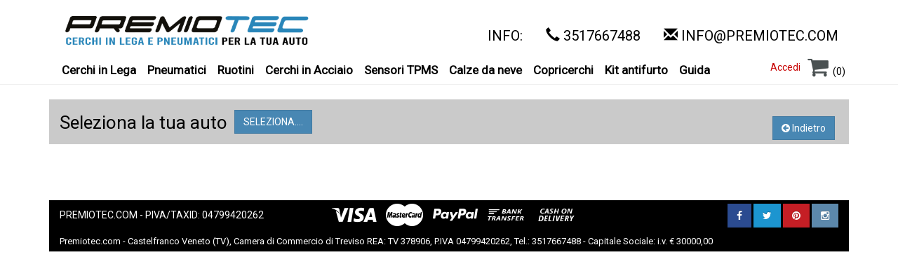

--- FILE ---
content_type: text/html;charset=UTF-8
request_url: https://it.premiotec.com/cerchio-in-lega/avus/ac-518/1000000429101-avus-racing-ac-518-7x17-5x105-36-56-6-hyper-silver-518070175105036566q0--it_IT/
body_size: 5557
content:
<!DOCTYPE html>
























 
    

            
<html lang="it">
  <head>
            <title>Cerchio in lega - PREMIOTEC: vendita cerchi in lega, pneumatici e ruote complete</title>
            <meta name="language" content="it">            
            
            
            
            
            
            
     
    
    
        <meta name="viewport" content="width=device-width, initial-scale=1.0" />
        <meta http-equiv="Content-Type" content="text/html; charset=UTF-8"/>
        <meta http-equiv="X-UA-Compatible" content="IE=9; IE=8; IE=7; IE=EDGE" />
      
        
            <meta name="description" content="Avus Racing cerchi in lega. Qualità italiana, 100% made in Italy!" />
        
        
        
        
            
            <meta name="keywords" content="offerte cerchi, offerte gomme, offerte pneumatici, cerchi in lega, pneumatici, acessori per auto" />
            
            
            
            
            
            
        
        <META NAME="ROBOTS" CONTENT="INDEX, FOLLOW">

        
        <link rel="canonical" href="https://it.premiotec.com/cerchio-in-lega/" />
        

        <link href="/templates/premiotec2015/resources/social-buttons.css" rel="stylesheet" media="screen">
        <link href="/templates/premiotec2015/resources/paymentfont.min.css" rel="stylesheet" media="screen">
        
        <link href="/templates/premiotec2015/style.css?tmp=202301" rel="stylesheet">
        
        <link rel="preconnect" href="https://fonts.gstatic.com">
        <link href="https://fonts.googleapis.com/css2?family=Bebas+Neue&family=Roboto&display=swap" rel="stylesheet"> 
        <style type="text/css">
            
                #web_tags_productlist_filter {margin-top: 5px;}
            

            
        </style>
        
        <script src="/templates/premiotec2015/resources/js/jquery.min.js"></script>
        <script src="/templates/premiotec2015/resources/js/jquery-ui.min.js"></script>
        
        <script type='text/javascript' src='/resources/js/dwr-static/RemoteProxy.js'></script>
        <script type='text/javascript' src='/resources/js/dwr-static/engine.js'></script>
        <script type="text/javascript" src="/templates/premiotec2015/resources/js/pe/ajax_util.js"></script>
        <script type="text/javascript" src="/templates/premiotec2015/resources/js/pe/form.js"></script>
        <script type="text/javascript" src="/templates/premiotec2015/resources/js/pe/pager.js"></script>
        <script type="text/javascript" src="/templates/premiotec2015/resources/js/bootbox.min.js"></script>
        
        <!-- HTML5 shim and Respond.js IE8 support of HTML5 elements and media queries -->
        <!--[if lt IE 9]>
        <script src="/templates/premiotec2015/resources/js/html5shiv.js"></script>
        <script src="/templates/premiotec2015/resources/js/respond.min.js"></script>
        <![endif]-->

        <script type="text/javascript" src="/templates/premiotec2015/resources/js/bootstrap.min.js"></script>
        <script type="text/javascript" src="/templates/premiotec2015/resources/js/jquery.appear.js"></script>
        <script type="text/javascript" src="/templates/premiotec2015/resources/js/jquery.waypoints.min.js"></script>
        
        
        
        

<link rel="stylesheet" type="text/css" href="/resources/js/ekko-lightbox/ekko-lightbox.css" media="screen">
<script type="text/javascript" src="/resources/js/ekko-lightbox/ekko-lightbox.min.js"></script>   
<script type="text/javascript">
    $(document).on('click', '[data-toggle="lightbox"]', function(event) {
        event.preventDefault();
        $(this).ekkoLightbox();
    });
</script>

        
        <script type="text/javascript" src="/templates/premiotec2015/resources/js/template.js"></script>
        

        
        <!-- Global site tag (gtag.js) - Google Ads: 955665671 - GA4 --> 
        <script  type="text/plain" class="lb-third-party-stats-cookies" async src="https://www.googletagmanager.com/gtag/js?id=AW-955665671"></script>
        <script  type="text/plain" class="lb-third-party-stats-cookies"> window.dataLayer = window.dataLayer || []; function gtag(){dataLayer.push(arguments);} gtag('js', new Date()); gtag('config', 'AW-955665671'); </script>

        <script type="text/javascript" src="https://app.legalblink.it/api/scripts/lb_cs.js"></script>
        <script id="lb_cs" type="text/javascript">lb_cs("63bfe055c4e280001a24e297");</script>
        
         

        
        
            
        














	

	

	

  </head>
  <body>
      
    <div class="header">
    <header id="main_navbar" class="navbar navbar-default navbar-fixed-top" role="navigation">

        
        
        <div class="container">
        <div class="navbar-header">
            <button type="button" class="navbar-toggle" data-toggle="collapse" data-target="#main_menu_navbar_collapse">
            <span class="sr-only">Toggle navigation</span>
            <span class="icon-bar"></span>
            <span class="icon-bar"></span>
            <span class="icon-bar"></span>
            </button>    
            <div class="logo">
            <a href="/" class="navbar-brand"><img alt="Premiotec" class="img-responsive" src="/templates/premiotec2015/resources/images/premiotec_logo_n.png" border="0" ></a>
            
            </div>
            <div id="topheader">        
                    
                   
                        
                   






















<div class="phones">
    <ul class="call-box-orange ">
        <li>
            <h4>INFO:</h4>
        </li>
        
    </ul>
    
    <ul class="call-box-gray">
        <li>
            <h4><span class="glyphicon glyphicon-earphone"></span> <a href="tel:3517667488">3517667488</a></h4>
        </li>
        
    </ul>
    <ul class="call-box-orange">
        <li>
            <h4><span class="glyphicon glyphicon-envelope"></span> <a href="mailto:info@premiotec.com">info@premiotec.com</a></h4>
        </li>
        
    </ul>
</div>


 

	

	

	

            </div>
        </div>
        
        
        </div>
        
        <div id="subheader">
            <div class="main_container"> 
                
            
                
            





























<div id="main_menu_navbar_collapse" class="collapse navbar-collapse" >
<div id="web_tags_navtree">
    <ul>
        
        </li>
            <li class="level1 dropdown firstchild">
            
                
                <a class="" href="/configuratore-cerchi-in-lega/" >
                          Cerchi in Lega
                </a>
                </li>
            <li class="level1 dropdown">
            
                
                <a class="" href="/configuratore-pneumatici_it_it/" >
                          Pneumatici
                </a>
                </li>
            <li class="level1 dropdown">
            
                
                <a class="" href="/configuratore-ruotini-completi/" >
                          Ruotini
                </a>
                </li>
            <li class="level1 dropdown">
            
                
                <a class="" href="/configuratore-cerchi-acciaio-ferro/" >
                          Cerchi in Acciaio
                </a>
                </li>
            <li class="level1 dropdown">
            
                
                
                
                    
                    
                    
                    <a href="/sensori-di-pressione_it_it/sensori-tpms-it_it/"  class="" >
                          Sensori TPMS
                    </a>
                    
                
                
                
     </li>
            <li class="level1 dropdown">
            
                
                
                
                    
                    
                    
                    <a href="/calze-da-neve_it_it/calze-da-neve-it_it/"  class="" >
                          Calze da neve
                    </a>
                    
                
                
                
     </li>
            <li class="level1 dropdown">
            
                
                
                
                    
                    
                    
                    <a href="/copricerchi_it_it/copricerchi-it_it/"  class="" >
                          Copricerchi
                    </a>
                    
                
                
                
     </li>
            <li class="level1 dropdown">
            
                
                
                
                    
                    
                    
                    <a href="/kit-dadi-antifurto/kit-antifurto-it_it/"  class="" >
                          Kit antifurto
                    </a>
                    
                
                
                
     </li>
            <li class="level1 dropdown">
            
                
                
                
                    
                    
                    
                    <a href="/consigli-utili_it_it/consigli-utili-it_it/"  class="" >
                          Guida
                    </a>
                    
                
                
                
     </li></ul>
</ul>
    
</div>
</div>
<div style="clear:both;"></div>




    


 
















<div class="topbuttons">
<table class="alignright">      
    
    <tr>
        
        <td align="right" colspan="2"> 
            
                
            
            
                <a href="/loginorder/body.pe">Accedi</a>
            
                
            
        </td> 
        <td align="right" >                   
            
                <a class="topcart" href="/b2c_cart/body.pe"><img border="0" src="/templates/wheelsb2c/default/resources/icona-carrello.png"></a>
                <span id="cart_count">(0)</span>
            
        </td>
    </tr>
</table>
</div>
<script>
    
        
        jQuery('#web_product_detail_addToCart').on('submit_success',function(){
            PEAjaxUtils.refreshPortlet("b2c_topbuttons","cart_count");
        }); 
        jQuery('#web_cart_detailed_update').on('submit_success',function(){
            PEAjaxUtils.refreshPortlet("b2c_topbuttons","cart_count");
        }); 
        
    
    queryselected=function(element){
        if ($(element).hasClassName("emptysearch")) {
            $(element).value="";
            $(element).removeClassName("emptysearch");
        }
            
    }
</script>

 

	

	

	

                
            </div>
        </div>
        
        
    </header>
    </div> 
    
    
    <div id="page">
        
    <div class="main_container">  
        
        <div id="toppage">
 
            
                
            

























<div id="web_configurator" >
    
    <div class="modelname">
        
            
            
            <span class="model">Seleziona la tua auto</span>
            <span class="changelink"><a href="#" onclick="openConfiguratorPopup();">Seleziona....</a></span>
        
        
        
    </div>
    
    
    
    
    <div id="configurator_form_popup" class="modal-popup" >
            <div class="popup-frame">
                <div class="popup-content">
                    <div class="popup-body">
      
        <form name="20130129:web_configurator_b2c_form" id="web_configurator_b2c_filter" method="post"action="web_configurator_b2c_filter.pe" class="jqtransform">
        
        <fieldset class="admin_form" >
            
        <legend> Ricerca il modello:</legend>
        <div class="column">
            <label for="conf_carbrand">Produttore auto:
                
            </label>
                   
        
            <select name="carbrand" onchange="configuratorForm.submit();"><option value="" selected="selected">Seleziona....</option>
                
                    <option value="ABARTH">ABARTH</option>
                
                    <option value="AIWAYS">AIWAYS</option>
                
                    <option value="ALFA ROMEO">ALFA ROMEO</option>
                
                    <option value="ASTON MARTIN">ASTON MARTIN</option>
                
                    <option value="AUDI">AUDI</option>
                
                    <option value="BENTLEY">BENTLEY</option>
                
                    <option value="BMW">BMW</option>
                
                    <option value="BYD">BYD</option>
                
                    <option value="CADILLAC">CADILLAC</option>
                
                    <option value="CHEVROLET (DAEWOO)">CHEVROLET (DAEWOO)</option>
                
                    <option value="CHRYSLER">CHRYSLER</option>
                
                    <option value="CITROEN - DS">CITROEN - DS</option>
                
                    <option value="CUPRA">CUPRA</option>
                
                    <option value="DACIA">DACIA</option>
                
                    <option value="DAIHATSU">DAIHATSU</option>
                
                    <option value="DFSK">DFSK</option>
                
                    <option value="DODGE">DODGE</option>
                
                    <option value="DR - EVO">DR - EVO</option>
                
                    <option value="FIAT">FIAT</option>
                
                    <option value="FISKER">FISKER</option>
                
                    <option value="FORD">FORD</option>
                
                    <option value="GREAT WALL MOTOR">GREAT WALL MOTOR</option>
                
                    <option value="HONDA">HONDA</option>
                
                    <option value="HYUNDAI">HYUNDAI</option>
                
                    <option value="ICH-X (BY DR)">ICH-X (BY DR)</option>
                
                    <option value="INEOS">INEOS</option>
                
                    <option value="INFINITI">INFINITI</option>
                
                    <option value="ISUZU">ISUZU</option>
                
                    <option value="JAGUAR">JAGUAR</option>
                
                    <option value="JEEP">JEEP</option>
                
                    <option value="KGM - SSANGYONG">KGM - SSANGYONG</option>
                
                    <option value="KIA">KIA</option>
                
                    <option value="LADA">LADA</option>
                
                    <option value="LAMBORGHINI">LAMBORGHINI</option>
                
                    <option value="LANCIA">LANCIA</option>
                
                    <option value="LAND ROVER">LAND ROVER</option>
                
                    <option value="LEVC">LEVC</option>
                
                    <option value="LEXUS">LEXUS</option>
                
                    <option value="LOTUS">LOTUS</option>
                
                    <option value="LUCID MOTORS">LUCID MOTORS</option>
                
                    <option value="LYNK & CO">LYNK &amp; CO</option>
                
                    <option value="MAN">MAN</option>
                
                    <option value="MASERATI">MASERATI</option>
                
                    <option value="MAZDA">MAZDA</option>
                
                    <option value="MERCEDES">MERCEDES</option>
                
                    <option value="MG">MG</option>
                
                    <option value="MINI">MINI</option>
                
                    <option value="MITSUBISHI">MITSUBISHI</option>
                
                    <option value="NIO">NIO</option>
                
                    <option value="NISSAN">NISSAN</option>
                
                    <option value="OPEL">OPEL</option>
                
                    <option value="PEUGEOT">PEUGEOT</option>
                
                    <option value="POLESTAR">POLESTAR</option>
                
                    <option value="PORSCHE">PORSCHE</option>
                
                    <option value="RENAULT">RENAULT</option>
                
                    <option value="SAAB">SAAB</option>
                
                    <option value="SEAT">SEAT</option>
                
                    <option value="SKODA">SKODA</option>
                
                    <option value="SMART">SMART</option>
                
                    <option value="SPORTEQUIPE">SPORTEQUIPE</option>
                
                    <option value="SUBARU">SUBARU</option>
                
                    <option value="SUZUKI">SUZUKI</option>
                
                    <option value="TESLA">TESLA</option>
                
                    <option value="TOYOTA">TOYOTA</option>
                
                    <option value="VOLKSWAGEN">VOLKSWAGEN</option>
                
                    <option value="VOLVO">VOLVO</option>
                
                    <option value="XPENG">XPENG</option></select>
        
        
        </div>
            
        
        <div class="column">
            <label for="conf_cartype">Modello auto:
                
            </label>
                   
        
        
            <select name="subtype" disabled="disabled"></select>
        
        </div>
        <div class="row"/>
        <input type="hidden" name="year" value="">
       
        <div class="column">
            <label for="conf_subtype">Tipo:
                
            </label>
                   
        
        
            <select name="subtype" disabled="disabled"></select>
        
        </div>
        
            <div class="buttons">
                
                
                
                    <input type="button" class="btn-danger" onclick="closeConfPopup();return false;" value="Chiudi"/>  
                    <input type="button" class="btn-success disabled" disabled="disabled" title="Seleziona" value="Seleziona" onclick=""/>
                
                
               
            </div>
        </fieldset>
            
            

    </form>
        
                </div>
            </div>
        </div>
        
    </div>
    
</div>
<script type="text/javascript" > 
    var doPlistRefresh=false;
    configuratorForm=new PE_Form('web_configurator_b2c','web_configurator_b2c_filter');

    
    
    jQuery('#web_configurator_b2c_filter').on('submit_success',function(){
        if (doPlistRefresh) {
            doPlistRefresh=false;
            PEAjaxUtils.refreshPortlet("web_tags_productlist","web_tags_productlist", function() {
                 jQuery.force_appear();
             });
            PEAjaxUtils.refreshPortlet("web_configurator_b2c","web_configurator");
            window.location.reload();
        }
    });  
    
    selectProducts=function() {
        PEAjaxUtils.closePopup("#configurator_form_popup");
        window.location.reload();
        /*
        PEAjaxUtils.refreshPortlet("web_configurator_b2c","web_configurator");
        PEAjaxUtils.refreshPortlet("web_tags_productlist","web_tags_productlist", function() {
            jQuery.force_appear();
        });
        */
    };
        
    cancelProducts=function() {
        PEAjaxUtils.closePopup("#configurator_form_popup");
        doPlistRefresh=true;
        configuratorForm.submitAction("cancel");
    };

    openConfiguratorPopup=function() {
        b2cconfiguratorPopup=PEAjaxUtils.openPopup("#configurator_form_popup");
    };

    closeConfPopup=function() {
        PEAjaxUtils.closePopup("#configurator_form_popup");
    };

    
</script>


 

	

	

	


        </div>
        
        <div id="middle_page">
            
            
            
            
            <div id="body_cnt_big">
            
            
                
                
                <div id="contentbig">
                
                
                
                   
                

































<div class="web_product_detail" id="web_product_detail_addToCart_cnt">
    <div class="buttons">    
    
        <button class="btn btn-danger back" onclick="history.back()" ><i class="fa fa-arrow-circle-left"></i>  Indietro</button>
    
    
    </div>

    
    
    
</div>
<div id="donepopup" style="display:none;" class="default_popup">
    <span class="popupmsg">Oggetto aggiunto al carrello</span>
    <p>
    <input type="button" onclick="closePopup()" class="button_large" value="Aggiungi altri prodotti" >
    
    <input type="button" onclick="document.location='/b2c_cart/body.pe'" class="button_large" value="Vai all' Ordine" >
    
    </p>
</div>
<div id="notavailablepopup" style="display:none;" class="default_popup">
    <span class="popupmsg" id="notavailablepopup_errormessage">Il prodotto non può essere aggiunto al carrello, perché non disponibile nella quantità specificata.</span>
    <p>
    <input type="button" onclick="closePopup()" class="button_small" value="Ok" >
    </p>
</div>
<script>
    
    
    
    prodDetForm=new PE_Form("web_product_detail","web_product_detail_addToCart","web_product_detail_addToCart");
    
    jQuery('#web_product_detail_addToCart').on('submit_success',function(){
        
        jQuery('#addbutton').html('<span class="glyphicon glyphicon-shopping-cart"></span> Ordina / Prenota');
        
        bootbox.dialog({
            message: "Grazie!",
            title: "Oggetto aggiunto al carrello",
            buttons: {
            
                
            
                success: {
                    label: "Vai all' Ordine",
                    className: "btn-success",
                    callback: function() {                    
                        document.location='/carrello/';
                    }
                },
            
                main: {
                    label: "Chiudi",
                    className: "btn-primary",
                    callback: function() {
                        PEAjaxUtils.refreshPortlet("web_topbuttons","cart_count");
                    }
                }
            }
        });
    }); 
    
    open3DPopup=function() {
        
    };
    
    jQuery(document).ready(function() {
        jQuery('body').on('click',".spinner .up", function() {
          qty=jQuery(this).closest('.spinner').find('input');
          jQuery(qty).val( parseInt(jQuery(qty).val(), 10) + 1);
          refreshHeidi();
        });
        jQuery('body').on('click',".spinner .down", function() {
           qty=jQuery(this).closest('.spinner').find('input');
           jQuery(qty).val( parseInt(jQuery(qty).val(), 10) - 1);
           refreshHeidi();
        });
        refreshHeidi();
    });    
    
    
    
    
    refreshHeidi=function() {
        var amount=jQuery('#totalamount').attr("value");
        console.log(amount);
        if(amount && amount !== '000') {
            
            jQuery('#heidipay-container').attr("data-heidipay-minorAmount",amount);
            load_heidi_js();
        } else {
            jQuery('#heidipay-container').hide();
        }
    }
        
   
        
    
</script>




 










<div id="web_tags_kitproductlist_kit">
    


</div>

 
















 

	

	

	

                </div>
                
            </div>
        
       </div>
    </div>
    </div>
    
    <div id="highlight">
        <div class="main_container">
        
            
        














	

	

	

        </div>
    </div>    
        
    <div id="footer">
        <div class="main_container">           
            
            
                
            














	

	

	

            <div class="fixed_footer">
                <div class="general">
                    <div class="content">
                        PREMIOTEC.COM - PIVA/TAXID: 04799420262
                    </div>
                </div>
                <div class="payments">
                    <span class="pf pf-visa"></span>
                    <span class="pf pf-mastercard"></span>
                    <span class="pf pf-paypal"></span>
                    <span class="pf pf-bank-transfer"></span>
                    <span class="pf pf-cash-on-delivery"></span>
                </div>
                <div class="social">
                    <a class="btn btn-social-icon btn-facebook" href="https://www.facebook.com/pages/Premioteccom/530507693689284" target="_blank">
                        <i class="fa fa-facebook"></i>
                    </a>
                    <a class="btn btn-social-icon btn-twitter" href="https://twitter.com/premiotec1" target="_blank">
                        <i class="fa fa-twitter"></i>
                    </a>
                    <a class="btn btn-social-icon btn-pinterest" href="https://www.pinterest.com/premiotec/" target="_blank">
                        <i class="fa fa-pinterest"></i>
                    </a>
                    <a class="btn btn-social-icon btn-instagram" href="https://instagram.com/premiotec_cerchigomme" target="_blank">
                        <i class="fa fa-instagram"></i>
                    </a>
                    
                    
                </div>
            </div>
            <div class="fixed_footer">
                <div class="col-12 legaldata">Premiotec.com - Castelfranco Veneto (TV), Camera di Commercio di Treviso REA: TV 378906, P.IVA 04799420262, Tel.: 3517667488 - Capitale Sociale: i.v. &euro; 30000,00</div>
            </div>
        </div>
        
    </div>
    
    
    <script>
        function load_heidi_js()
        {
            var head= document.getElementsByTagName('head')[0];
            var script= document.createElement('script');
            script.src= 'https://upstream.heidipay.com/sdk/heidi-upstream-lib.js';
            head.appendChild(script);
        };
        load_heidi_js();
    </script>
    
     
  </body>
</html>


--- FILE ---
content_type: text/javascript
request_url: https://it.premiotec.com/templates/premiotec2015/resources/js/pe/pager.js
body_size: 4833
content:

/*
    Creates a pager

    
    portletid: the portlet id
    componentname: the name of the global attribute that contains the component
    containerelementId: the html id of the element that will contain the pager
    size: the pager size, if it is an array a page size selector is shown
    defaultsize (optional): if set sets the default size for pager (when an array is specified for 'size')
    showGotoPage (optional): if true shows quick goto page field
  
  javascript events fired on container element:
  - selectionChanged
  - row_removed
  - resetCompleted
  - refreshCompleted
  - selection_set_changed
  - any_event (one event above, actual event name is passed as a parameter)

  javascript properties:
  - totalselected
  - totalrows

  the produced pager has this style info:
  .datapager class for pager table
  .pager_header class for th headers
  .ascending .descending for a tag currently sorting
  .datarow_odd .datarow_even .datarow_selected classes for data row (tr)
  .pager_footer for the footer row under the table
  .first .first_disabled .last .last_disabled .next .next_disabled .previous .previous_disabled .pagelink .pagelink_current classes to control a elements

  locale key used:

  pager_previous,pager_next



*/
function PE_Pager(portletid,attributename,containerElementId,size,defaultsize,showGotoPage) {
    
    this.initialized=false;

    if (arguments.length==0)
        return;
    
    this.portletid=portletid;
    this.tablename=attributename;
    this.containerElementId=containerElementId;
    this.containerElement=jQuery("#"+containerElementId);
    if (this.containerElement.size()==0)
        alert("Container element for id:"+containerElementId+" not present");
    

    /*
    the pager size, after setting this you may call  reset
    */
    if (size instanceof Array) 
    {
        this.pagerSizeSel=size;
        
        if (defaultsize)
            this.pagerSize=defaultsize;
        else if (size.length>0)
            this.pagerSize=size[0];
        else
            this.pagerSize=10;
        this.selectableMinSize=Math.min(size);
    } else {
        this.pagerSize=size;
        this.selectableMinSize=size;
    }

    //number of elements
    this.length=0;
    
    //first loads the localization map and then resets the pager
    jQuery(document).ready(jQuery.proxy(function() {
            window.setTimeout(jQuery.proxy(function() {this._init()},this),100);
        },this));
    this.showGoToPage=showGotoPage;
}

PE_Pager.prototype._init= function() {
    PEAjaxUtils.scheduleSessionRefresh();
            RemoteProxy.getLocalizationMap(this.portletid,['noimage','detail','pager.pagesize','pager.gotopage','pager.pagersize','pager.selected'], 
                                    {callback:jQuery.proxy(function(locmap) {
                                        this.localizationMap=locmap;
                                        this.reset();
                                            },this)
                                    });
}

/*
    True if pager is empty
 */   
PE_Pager.prototype.isEmpty= function() {
    if(this.length>0) return false;
    return true;
}

/*
    resets the pager reloading everithing and resetting page, called automatically when the pager is created
*/
PE_Pager.prototype.reset= function() {
   
  
   var params=new Object();
   params.size=this.pagerSize;
   PEAjaxUtils.scheduleSessionRefresh();
   this.containerElement.html("<div style=\"width:100%;text-align:center;\"><img alt=\"wait\" src=\"/components/ajax/pager/loading.gif\"/></div>");
   RemoteProxy.call(this.portletid,this.tablename,'reset',params,
                        {callback:jQuery.proxy(function(data) 
                                    {this.initialized=true;
                                        this.drawPage(data);
                                     this.containerElement.trigger('resetCompleted');
                                     this.containerElement.trigger('any_event','resetCompleted');
                                    },this)
                        }
                    );
}

/*
  refreshes the pager reloading data but maintaining selection and sorting
*/
PE_Pager.prototype.refresh= function() {
   if (!this.initialized)
       return;
   
   PEAjaxUtils.scheduleSessionRefresh();
   var waitto=window.setTimeout(jQuery.proxy(function() {this.addWaitIcon();},this),300);
   RemoteProxy.call(this.portletid,this.tablename,'refresh',{},
                        {callback:jQuery.proxy(function(data) 
                                    {
				     window.clearTimeout(waitto);
                                     this.drawPage(data);
                                     this.containerElement.trigger('refreshCompleted');
                                     this.containerElement.trigger('any_event','refreshCompleted');
                                    },this)
                        }
                    );
}

PE_Pager.prototype.addWaitIcon = function() {
this.containerElement.css("position","relative");

this.containerElement.append("<div class=\"waitoverlay\" style=\"position:absolute;top:0px;left:0px;width:100%;height:100%;background-image:url('/components/ajax/pager/transpatt.gif');background-repeat:repeat;text-align:center;\"><img alt=\"wait\"  style=\"margin-top:5px;\" src=\"/components/ajax/pager/loading.gif\"/></div>");
}

/*
Selects a row in the pager
*/
PE_Pager.prototype.select= function(id) {
    PEAjaxUtils.scheduleSessionRefresh();
    RemoteProxy.call(this.portletid,this.tablename,'selectRow',{'id':id},
                        {callback:jQuery.proxy(function(data) 
                                    {
                                        this.switchSelection(id);
                                        this.triggerSelectionChange();
                                    },this)
                        });
}

/*
go to a page
*/
PE_Pager.prototype.goPage= function(p) {
   var params=new Object();
   params.page=p;
   PEAjaxUtils.scheduleSessionRefresh();
   RemoteProxy.call(this.portletid,this.tablename,'selectPage',params,
                        {callback:jQuery.proxy(function(data) 
                                    {
                                        this.drawPage(data);
                                    },this)
                        }
                    );
}

/*
sorts the pager (should not change the selection so no event is triggered)
*/
PE_Pager.prototype.sort= function(property,ascending) {
   var params=new Object();
   params.sortproperty=property;
   params.ascending=ascending;
   PEAjaxUtils.scheduleSessionRefresh();

   var waitto=window.setTimeout(jQuery.proxy(function() {this.addWaitIcon();},this),800);
   RemoteProxy.call(this.portletid,this.tablename,'sort',params,
                        {callback:jQuery.proxy(function(data) 
                                    {
					window.clearTimeout(waitto);
                                        this.drawPage(data);
                                    },this)
                        }
                    );
}
/*
removes a row
*/
PE_Pager.prototype.remove= function(id, message) {
   
   if (message) {
        var agree=confirm(message);
        if (!agree) {
            return;
        }
   }
    
   
   var params=new Object();
   params.id=id;
   PEAjaxUtils.scheduleSessionRefresh();
   RemoteProxy.call(this.portletid,this.tablename,'remove',params,
                        {callback:function(data) 
                                    {
                                        this.drawPage(data);
                                        this.containerElement.trigger('row_removed');
                                        this.containerElement.trigger('any_event');
                                    }.bind(this)
                        }
                    );
}

/*
private function
*/
PE_Pager.prototype.drawPage= function(data) {
    
    if (data.messageKey)
        alert(data.messageKey);
    
    if (data.totalrows!==null)
        this.totalrows=data.totalrows;
    if (data.totalselected!==null)
        this.totalselected=data.totalselected;
    
    this.table=jQuery("<table id='"+this.containerElementId+"_table' class='data_pager' cellSpacing=0 sellPadding=0></table>");
    
    var tbody=jQuery("<tbody></tbody>");
    this.table.append(tbody);
    
    var selectionChange=false;
    if (!this.selectedid || this.selectedid!=data.selectedid) {
        selectionChange=true;
    }
    this.selectedid=data.selectedid;

    //writes headers 
    var headersrow=jQuery("<tr class='pager_header'></tr>");
    for (fieldidx=0;fieldidx<data.fields.length;fieldidx++) {
        field=data.fields[fieldidx];

        if (field.breakRow)
            break;

        var headelement=jQuery("<th></th>");
        headelement.attr("colspan", field.colSpan);
        
        
        if (field.type=='it.netedge.portaledge.uicomponents.ajax.pager.celltypes.SelectionField') {
            var ck=jQuery("<input type='checkbox'></th>");
            if (data.hasChecked)
                ck.attr('checked','checked');
            
            ck.click(function (ev) {
                RemoteProxy.call(this.portletid,this.tablename,'toggleSelection',{},
                        {callback:jQuery.proxy(function(data) 
                                    {
                                        this.drawPage(data);
                                        this.containerElement.trigger('selection_set_changed');
                                        this.containerElement.trigger('any_event','selection_set_changed');
                                    },this)
                        }
                    );          
            });
            
            
            headelement.append(ck);
        } else if (field.canSort) {
            
            atag=jQuery("<a href='#'></a>");
            atag.on("click",
                jQuery.proxy(
                        function() {this.sort(arguments[0],arguments[1]);return false;},
                        this,field.propertyName,!field.asc)
                                );
            
            if (field.sort && field.asc) {
                atag.addClass("ascending");
            } else if (field.sort && !field.asc) {
                atag.addClass("descending");
            }
            atag.append(field.localizedName);
            headelement.append(atag);
        } else if (field.localizedName)
            headelement.append(field.localizedName);
        else {
            headelement.append(" ");
        }
        
        if (field.columnClass) 
            headelement.addClass(field.columnClass);
            
        headersrow.append(headelement);
    }
    tbody.append(headersrow);
    
    //writes data
    var stop=false;

    var rownum=0;
    var row;
    eval("if (!data.row"+rownum+") stop=true;");
    while (!stop) {
        eval("row=data.row"+rownum);
        
        var rowid=row[0];
        var isInSelection=data["selection"+rownum];

        var rowtag=jQuery("<tr></tr>");
        if (rowid==data.selectedid)
            rowtag.addClass("datarow_selected");
        else
            if ((rownum % 2)==0)
                rowtag.addClass("datarow_even");
            else
                rowtag.addClass("datarow_odd");
        rowtag.attr("prv_id",rowid);
        
        if (isInSelection)
            rowtag.addClass("datarow_multipleselection");
        
        for (i=1;i<row.length;i++) {
            var field=data.fields[i-1];
            var cell=jQuery("<td></td>");
            
            cell.attr("rowspan", field.rowSpan);
            cell.attr("colspan", field.colSpan);
            
            if (field.breakRow) {
                tbody.append(rowtag);
                rowtag=jQuery("<tr></tr>");
            }

            //adds a class to modify column behaviour if field has it
            if (data.fields[i-1].columnClass) 
                cell.addClass(data.fields[i-1].columnClass);
            
            cell.click(
                    jQuery.proxy(
                        function() {this.select(arguments[0])},
                        this,rowid));
            
            cell.append(this.renderCell(rowid,isInSelection,row[i],field));
            rowtag.append(cell);
        }
        tbody.append(rowtag);
        rownum++;
        eval("if (!data.row"+rownum+") stop=true;");
    }
    
    //set size
    this.length=rownum;
    
    
    if (data.hasprevious || data.hasnext || (rownum>=this.selectableMinSize)) {
    
        //writes footer
        var footerrow=jQuery("<tr class='pager_footer'></tr>");
        var footercell=jQuery("<td colspan='"+data.fields.length+"'></td>");
        footerrow.append(footercell);
        tbody.append(footerrow);

        //adds footer controls
	if (data.hasprevious || data.hasnext) {
		var firstPage=jQuery("<a></a>");
		if (data.hasprevious==true) {
		    firstPage.addClass("first");
		    firstPage.on("click",
		            jQuery.proxy(function() {this.goPage(parseInt(arguments[0]));return false;},
		                            this,data.start));
		    firstPage.attr("href","#");
		}
		else
		    firstPage.addClass("first_disabled");

		footercell.append(firstPage);

		var prevPage=jQuery("<a></a>");
		if (data.hasprevious==true) {
		    prevPage.addClass("previous");
		    prevPage.on("click",
		            jQuery.proxy(function() {this.goPage(arguments[0]);return false;},this,(data.currentpage-1))
		                );
		    prevPage.attr("href","#");
		}
		else
		    prevPage.addClass("previous_disabled");

		footercell.append(prevPage);

		for (p=0;p<data.pages.length;p++) {
		    var plink=jQuery("<a></a>");
		    if (data.pages[p]==data.currentpage)
		        plink.addClass("pagelink_current");
		    else {
		        plink.addClass("pagelink");
		        plink.on("click",
		                jQuery.proxy(function() {this.goPage(arguments[0]);return false;},this,data.pages[p])
		                );
		        plink.attr("href","#");
		    }
		    plink.append(data.pages[p]);
		    footercell.append(plink);
		}

		var nextPage=jQuery("<a></a>");
		if (data.hasnext==true) {
		    nextPage.addClass("next");
		    nextPage.on("click",
		                jQuery.proxy(function() {this.goPage(arguments[0]);return false;},this,parseInt(data.currentpage)+1)
		                        );
		    nextPage.attr("href","#");
		}
		else
		    nextPage.addClass("next_disabled");

		//nextPage.appendChild(document.createTextNode(this.localizationMap.pager_next));
		footercell.append(nextPage);

		var lastPage=jQuery("<a></a>");
		if (data.hasnext==true) {
		    lastPage.addClass("last");
		    lastPage.on("click",
		                jQuery.proxy(function() {this.goPage(arguments[0]);return false;},this,data.pages[data.pages.length-1]));
		    lastPage.attr("href","#");
		}
		else
		    lastPage.addClass("last_disabled");
		footercell.append(lastPage);
	}
        
        //adds page size and select size
        var szspan=jQuery("<span></span>");
        szspan.addClass("pagersize");
	var sizetext=" &nbsp;&nbsp; "+data.totalrows+" "+this.localizationMap["pager.pagersize"];
        if (data.totalselected>0)
            sizetext=sizetext+" / "+data.totalselected+" "+this.localizationMap["pager.selected"];
        szspan.html(sizetext);
        footercell.append(szspan);
        
        
        if (this.pagerSizeSel) {
            var pageSizeSelector=jQuery("<select></select>");
            jQuery.each(this.pagerSizeSel,jQuery.proxy(function (index,el) {
                var opt=jQuery("<option></option>");
                opt.attr("value",el);
                opt.html(el);
                if (this.pagerSize==el)
                    opt.attr("selected","selected");
                pageSizeSelector.append(opt);
            },this));
            
            pageSizeSelector.on("change",jQuery.proxy(function () {
                this.pagerSize=$(pageSizeSelector).val();
                this.reset();
            },this));
	    
	    var psspan=jQuery("<span></span>");
            psspan.addClass("pagesel");
	    psspan.html(this.localizationMap["pager.pagesize"]+" ");
	    psspan.append(pageSizeSelector);
            footercell.append(psspan);
        }
        
        if ((data.hasprevious || data.hasnext) && this.showGoToPage) {
            var gotopage=jQuery("<input type='text' size='2' value=''/>");
            var gotopagea=jQuery("<a class='next'></a>");
            var handler=jQuery.proxy(function () {
               if (!isNaN(gotopage.val()))
                   this.goPage(gotopage.val());
               return false;
            },this);
            
            gotopagea.on("click", handler);
            gotopage.on("keypress", function (e) {
                if (e.keyCode == 13) 
                    handler();
            });
            var gtpspan=jQuery("<span class='gotopage'><span class='gotopage-label'>"+this.localizationMap["pager.gotopage"]+" "+"</span></span>");
            gtpspan.append(gotopage);
            gtpspan.append(gotopagea);
            footercell.append(gtpspan);
        }
        
        
    }

   

    this.containerElement.children().remove();
    this.containerElement.append(this.table);
    
	
    
    if (selectionChange)
        this.triggerSelectionChange();

     this.containerElement.find(".waitoverlay").remove();
}


/*
 private function
*/
PE_Pager.prototype.switchSelection= function(id) {
    if (!this.table || this.table.children().size()==0)
        return;
    
    var tbody=this.table.find("tbody");
    tbody.children().each( function(idx) {
        
        if (jQuery(this).attr("prv_id")==id){
            jQuery(this).addClass("datarow_selected"); 

        } else {
            jQuery(this).removeClass("datarow_selected")
            if (jQuery(this).attr("prv_id")){
                if (((idx+1) % 2)==0)
                    jQuery(this).addClass("datarow_even"); 
                else
                    jQuery(this).addClass("datarow_odd");   
            }

        }

    });

}

/*
 private function
*/
PE_Pager.prototype.renderCell= function(rowid,inselection,row,field) {
    

    if (field.type=='it.netedge.portaledge.uicomponents.ajax.pager.celltypes.SelectionField') {


        
        var ck=jQuery("<input type='checkbox' class='_pager_selection_ck'/>");
        if (inselection)
            ck.attr("checked","checked");
        
        
        ck.on("click",
            jQuery.proxy(
                    function (ev) {
                        RemoteProxy.call(this.portletid,this.tablename,'changeSelection',{"id":rowid,"shift":ev.shiftKey},
                                    {callback:jQuery.proxy(function(data) 
                                                {
                                                    this.drawPage(data);
                                                    this.containerElement.trigger('selection_set_changed');
                                                    this.containerElement.trigger('any_event','selection_set_changed');
                                                },this)
                                    }
                                );
                    },this)
        );
        
        return ck;
    }
    else if (field.type=='it.netedge.portaledge.uicomponents.ajax.pager.celltypes.RemoveField') {


        if (row.noremove) {
            return jQuery("<span></span>");
        }
        
        var atag=jQuery("<a href='#' class='removefield'></a>");
        
        if (row.toolTip)
            atag.attr("title",row.toolTip);

        
        if (row.message) {
            atag.on("click",jQuery.proxy(function() {this.remove(rowid,row.message);return false;},this));
            
        } else {
            atagon("click",jQuery.proxy(function() {this.remove(rowid);return false;},this));
        }

        if (row.removeText)
            atag.text(row.removeText);
        
        return atag;
    }
    else if (field.type=='it.netedge.portaledge.uicomponents.ajax.pager.celltypes.ScriptField' || field.type=='it.netedge.portaledge.uicomponents.ajax.pager.celltypes.TopProductField' ) {
        
        var atag=jQuery("<a href='#' class='"+row["class"]+"'></a>");
        
        atag.on("click",function() {
            if (row.scriptparam!=undefined) {
                eval(row.script+"('"+row.scriptparam+"')");
            } else 
                eval(row.script+"('"+rowid+"')");
            return false;
        });
        
        if (row.textdata) {
            atag.text(row.textdata);
        }
        else {
            atag.html();
        }
        return atag;
    }
    else if (field.type=='it.netedge.portaledge.uicomponents.ajax.pager.celltypes.ImageField') {
        
        if (row.imgsrc) {
            var imgtag=jQuery("<img src='"+row.imgsrc+"'>");
            

            if (row.imgwidth) imgtag.css("width",row.imgwidth+"px");
            if (row.imgheight) imgtag.css("height",row.imgheight+"px");
            if (row.title) imgtag.css("title",row.title);

            return imgtag;
        }
        else {
            var newdiv=jQuery("<div/>");
            newdiv.html("&nbsp;");
            return newdiv;
            }
    }
    else if (field.type=='it.netedge.portaledge.uicomponents.ajax.pager.celltypes.HTMLField') {
        var newdiv=jQuery("<div/>");
        if (row.length>0)
            newdiv.html(row);
        else
            newdiv.html("&nbsp;");
        return newdiv;
    }
    else if (row.length>0)
        return document.createTextNode(row);
    else {
        var newdiv=jQuery("<div/>");
        newdiv.html("&nbsp;");
        return newdiv;
    }
        
        
}
/*
 private function
*/
PE_Pager.prototype.triggerSelectionChange= function() {
    this.containerElement.trigger('selectionChanged');
    this.containerElement.trigger('any_event','selectionChanged');
}





--- FILE ---
content_type: text/javascript
request_url: https://it.premiotec.com/templates/premiotec2015/resources/js/pe/ajax_util.js
body_size: 1267
content:
var PEAjaxUtils=new Object();


/*
 * loads a portlet, the callback receives the markup of the request
 *
 */
PEAjaxUtils.loadPortlet= function(portletid,callback,params) {

  PEAjaxUtils.callAction(portletid, "doView", callback,params);
}

/*
 * refreshes a portlet, the callback, if present, is called after load
 * if selectIDFromPortlet is specified that if is used to select html from the portlet markup, if not present the samerefreshelementid is used
 */
PEAjaxUtils.refreshPortlet= function(portletid,refreshElementId,callback,params,selectIDFromPortlet) {


    PEAjaxUtils.loadPortlet(portletid,function(markup) {

       var oldelements=jQuery('#'+refreshElementId);

       if (!selectIDFromPortlet)
           selectIDFromPortlet=refreshElementId;

       oldelements.html(PEAjaxUtils.selectHtml(markup, selectIDFromPortlet));

       if (callback)
           callback();
       
       
    },params);
}

/**
 * refreshes a page portion using a url
 */
 PEAjaxUtils.refreshElementByUrl= function(url,refreshElementId,callback,params) {

    if (!params) {
        params=new Object();
    }
    params.tmt=(new Date()).getTime();
    
    document.body.style.cursor = 'wait';

    jQuery.get(url, jQuery.param(params),
                        function(data,txt,response) {

                               jQuery('#'+refreshElementId).html(PEAjaxUtils.selectHtml(data, refreshElementId));

                               if (callback)
                                   callback();
                               
                               document.body.style.cursor = 'default';
                          }
                        );
}

/**
 * refreshes a page portion and passes markup to callback
 */
 PEAjaxUtils.getPagePortion= function(url,parentElementId,callback,params) {

    if (!params) {
        params=new Object();
    }
    params.tmt=(new Date()).getTime();

    document.body.style.cursor = 'wait';

    jQuery.get(url, jQuery.param(params),
                        function(data,txt,response) {
                               if (callback)
                                   callback(PEAjaxUtils.selectHtml(data, parentElementId));
                               
                               document.body.style.cursor = 'default';
                          }
                        );
}


/*
 * calls a portlet action, the callback receives the markup of the request
 *
 */
PEAjaxUtils.callAction= function(portletid,action,callback,params) {



    if (!params) {
        params=new Object();
    }
    params.tmt=(new Date()).getTime();
    params["pe_ajaxform_request"]="true";
    document.body.style.cursor = 'wait';
    PEAjaxUtils.scheduleSessionRefresh();
    
    jQuery.get(portletid+'_'+action+'.pe', jQuery.param(params),
                                function(data,txt,response) {
                                    callback(data);
                                  
                                    document.body.style.cursor = 'default';
                                }
                                );
};


/**
 * selects a piece of markup from a markup based on id
 */
PEAjaxUtils.selectHtml=function (markup,tagid) {
   var elements=jQuery(markup);
   var selection=elements.filter("#"+tagid);
   
   if (selection.size()>0)
       return selection.html();
   else {
       selection=elements.find("#"+tagid);
       if (selection.size()>0)
           return selection.html();
       else
           return "";
   }
           
            
            
}

PEAjaxUtils._sessionRefreshId=-1;

PEAjaxUtils.scheduleSessionRefresh=function() {
    window.clearTimeout(PEAjaxUtils._sessionRefreshId);
    PEAjaxUtils._sessionRefreshId=window.setTimeout(PEAjaxUtils._sessionRefresh, 1);
}
PEAjaxUtils._sessionRefresh=function() {
    
    RemoteProxy.checkSession( {callback:
            
            function(data) {
                                                     
                if (data.sessionValid)
                    return;
                
                if (data.redirectPath) {
                    
                    document.location=data.redirectPath;
                }
                                        
            }
    });
                                                   
    PEAjaxUtils._sessionRefreshId=window.setTimeout(PEAjaxUtils._sessionRefresh, 300000);
}


PEAjaxUtils.TabbedPane=function(selector) {
    jQuery(selector).find("ul li").on("click", function() {
        jQuery(selector).find("ul li").removeClass("active");
        jQuery(this).addClass("active");
        PEAjaxUtils.TabbedPane_RefreshContent(selector);
    });
    PEAjaxUtils.TabbedPane_RefreshContent(selector);
}

PEAjaxUtils.TabbedPane_RefreshContent=function(selector) {
    var portletId=jQuery(selector).find("ul li.active a").attr("href");
    PEAjaxUtils.loadPortlet(portletId,function(markup) {
        jQuery(selector).find(".tab-content").html(markup);
    },{});
}


//uses bootstrap modal
PEAjaxUtils.openPopup=function(selector,blocking) {
    jQuery(selector).modal({
        backdrop:blocking ? "static" : true,
        keyboard:blocking ? false : true
    });
}
PEAjaxUtils.closePopup=function(selector) {
    jQuery(selector).modal("hide");
}